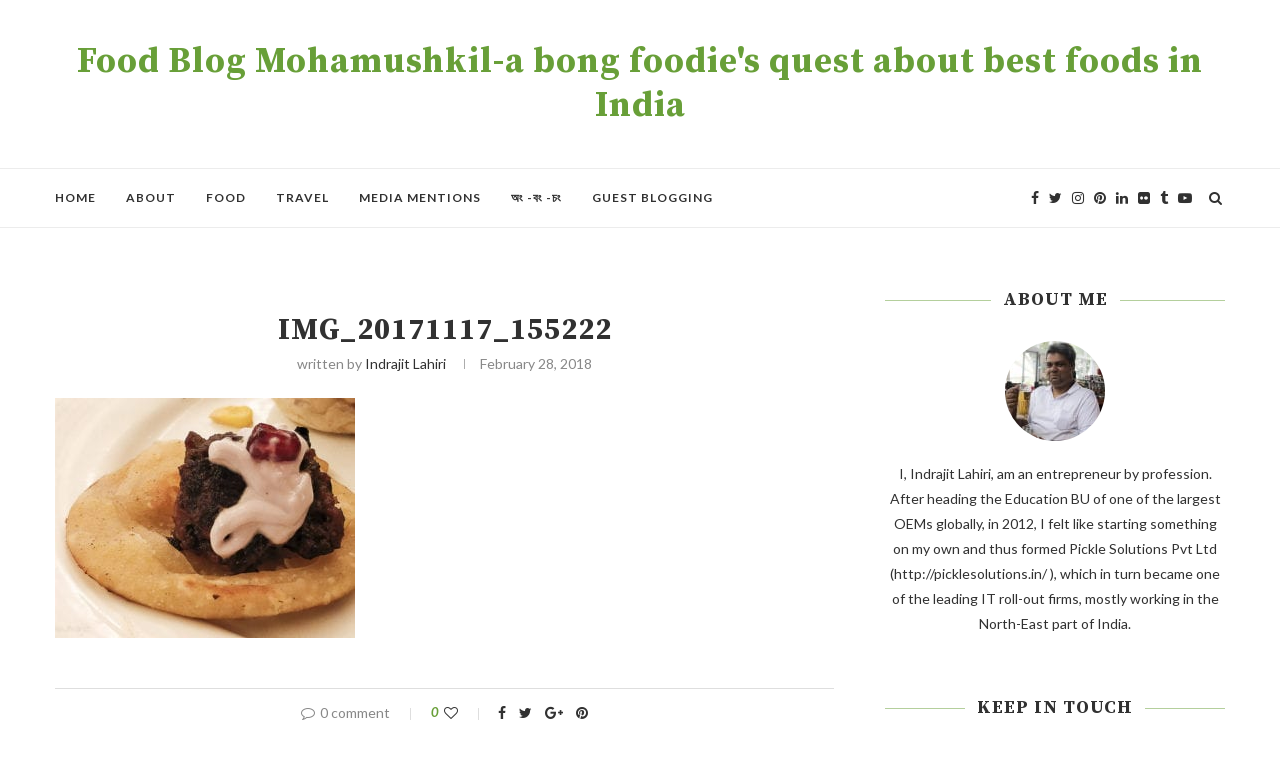

--- FILE ---
content_type: text/html; charset=utf-8
request_url: https://www.google.com/recaptcha/api2/aframe
body_size: 267
content:
<!DOCTYPE HTML><html><head><meta http-equiv="content-type" content="text/html; charset=UTF-8"></head><body><script nonce="UjQ7Zxs2RahVkd-KRd4eag">/** Anti-fraud and anti-abuse applications only. See google.com/recaptcha */ try{var clients={'sodar':'https://pagead2.googlesyndication.com/pagead/sodar?'};window.addEventListener("message",function(a){try{if(a.source===window.parent){var b=JSON.parse(a.data);var c=clients[b['id']];if(c){var d=document.createElement('img');d.src=c+b['params']+'&rc='+(localStorage.getItem("rc::a")?sessionStorage.getItem("rc::b"):"");window.document.body.appendChild(d);sessionStorage.setItem("rc::e",parseInt(sessionStorage.getItem("rc::e")||0)+1);localStorage.setItem("rc::h",'1769323846624');}}}catch(b){}});window.parent.postMessage("_grecaptcha_ready", "*");}catch(b){}</script></body></html>